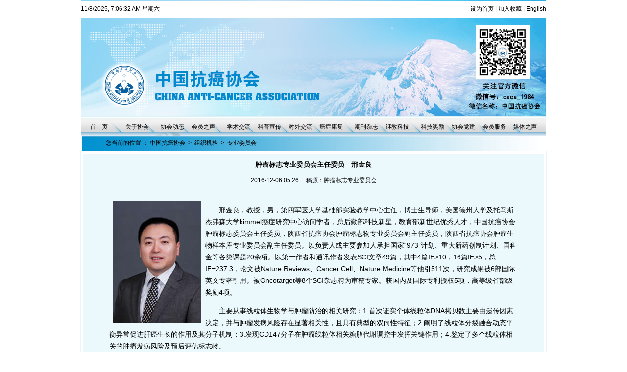

--- FILE ---
content_type: text/html
request_url: http://www.caca.org.cn/system/2016/12/06/011252307.shtml
body_size: 2670
content:
<!DOCTYPE html PUBLIC "-//W3C//DTD XHTML 1.0 Transitional//EN" "http://www.w3.org/TR/xhtml1/DTD/xhtml1-transitional.dtd">
<html xmlns="http://www.w3.org/1999/xhtml">
<head>

<meta http-equiv="Content-Type" content="text/html; charset=gb2312 />
<title>������־רҵίԱ������ίԱ���Ͻ���-�й�����Э��-��������ҵ��վ</title>
<meta name="keywords" content="">
<meta name="description" content="�����Ͻ��������ڣ��У����ľ�ҽ��ѧ������ʵ���ѧ�������Σ���ʿ����ʦ���������ݴ�ѧ������˹�ܸ�ɭ��ѧkimmel��֢�о����ķ���ѧ�ߣ��ܺ��ڲ��Ƽ����ǣ������������������˲ţ��й�����Э��������־ίԱ������ίԱ������ʡ����Э��������־��רҵίԱ�ḱ����ίԱ������ʡ����Э����������������רҵίԱ�ḱ����ί...">
<link href="http://www.caca.org.cn/css/css.css" rel="stylesheet" type="text/css" />
</head>

<body><link href="http://www.caca.org.cn/css/css.css" rel="stylesheet" type="text/css" />
<table width="950" border="0" align="center" cellpadding="0" cellspacing="0" bgcolor="#FFFFFF">
  <tr>
    <td height="2" background="http://www.caca.org.cn/images/top1.jpg"></td>
  </tr>
  <tr>
    <td height="33"><table width="950" border="0" cellspacing="0" cellpadding="0">
        <tr>
          <td width="668" height="25"><div id="jnkc"> </div>
              <script>setInterval("jnkc.innerHTML=new Date().toLocaleString()+' ����'+'��һ����������'.charAt(new Date().getDay());",1000);
      </script>
          </td>
          <td width="282"><div align="right"><span onClick="var strHref=window.location.href;this.style.behavior='url(#default#homepage)';this.setHomePage('http://www.caca.org.cn/');" style="CURSOR: hand">��Ϊ��ҳ</span> | <a href=javascript:window.external.AddFavorite('http://www.caca.org.cn/','�й�����Э��')>�����ղ�</a>  |  <a href="http://www.caca.org.cn/english/">English</a></div></td>
        </tr>
    </table></td>
  </tr>
  <tr>
    <td height="1"></td>
  </tr>
  <tr>
    <td><img src="http://www.caca.org.cn/images/top1.jpg" width="950" height="200"></td>
  </tr>
  <tr>
    <td height="33" background="http://www.caca.org.cn/pic/0/10/04/54/10045439_140142.jpg" valign="bottom"><div align="center"><a href="http://www.caca.org.cn/">�ס�ҳ</a>������<a href="http://www.caca.org.cn/gyxh/index.shtml">����Э��</a>����<a href="http://www.caca.org.cn/xhdt/index.shtml">Э�ᶯ̬</a>�� <a href="http://www.caca.org.cn/hyfw/hyzs/index.shtml">��Ա֮��</a>����<a href="http://www.caca.org.cn/xshy/index.shtml">ѧ������</a>�� <a href="http://www.caca.org.cn/kpxc/index.shtml">��������</a>�� <a href="http://www.caca.org.cn/dwjl/index.shtml">���⽻��</a>�� <a href="http://www.caca.org.cn/azkf/index.shtml">��֢����</a>����<a href="http://www.caca.org.cn/qkzz/index.shtml">�ڿ���־</a>�� <a href="http://caca-cetsd.org.cn/">�̽̿Ƽ�</a>����<a href="http://www.caca.org.cn/kjps/index.shtml">�Ƽ�����</a>��  <a href="http://www.caca.org.cn/xhdj/index.shtml">Э�ᵳ��</a>�� <a href="http://www.caca.org.cn/hyfw/index.shtml">��Ա����</a>�� <a href="http://www.caca.org.cn/mtjj/index.shtml">ý��֮��</a> </div></td>
  </tr>
  <tr><td><img src="http://www.caca.org.cn/pic/0/10/04/54/10045441_842003.jpg"></td></tr>
</table>

 
 
<!--ecms sync check [sync_thread_id="3bcee7cc5a424330844ab778a62d31c1" sync_date="2025-05-29 16:40:53" check_sum="3bcee7cc5a424330844ab778a62d31c1]-->
<table width="950" border="0" align="center" cellpadding="0" cellspacing="0">
   <tr>
    <td width="950" height="31" background="http://www.caca.org.cn/pic/0/10/04/61/10046188_991659.jpg">��������


����ǰ��λ�� ��
		<a href=http://www.caca.org.cn/index.shtml>�й�����Э��</a>
				&nbsp;&gt;&nbsp;
		<a href=http://www.caca.org.cn/zzjg/index.shtml>��֯����</a>
				&nbsp;&gt;&nbsp;
		<a href=http://www.caca.org.cn/zzjg/zywyh/index.shtml>רҵίԱ��</a>
 
</td>
  </tr>
</table>
<table width="950" border="0" align="center" cellpadding="0" cellspacing="1" bgcolor="#E6F5FB">
  <tr>
    <td bgcolor="#FFFFFF"><table width="950"  border="0" align="center" cellpadding="0" cellspacing="5">
      <tr>
        <td bgcolor="#EBF8FC"><table width="850" border="0" align="center" cellpadding="0" cellspacing="8">
          <tr>
            <td height="28"><div align="center" class="zi14 jiacu">������־רҵίԱ������ίԱ���Ͻ���</div></td>
          </tr>
          <tr>
		           <td><div align="center">2016-12-06 05:26 ����Դ��������־רҵίԱ��</div></td>
          </tr>
		  
          <tr>
            <td height="1" bgcolor="545454"></td>
          </tr>
		   <tr>
            <td></td>
          </tr>
          <tr>
            <td class="zi14 hanggao24"><table cellspacing="8" cellpadding="0" align="left">
    <tbody>
        <tr align="center">
            <td><img alt="" src="http://www.caca.org.cn/pic/003/000/670/00300067026_3acaafcc.jpg" /> </td>
        </tr>
     
    </tbody>
</table>


<p>�����Ͻ��������ڣ��У����ľ�ҽ��ѧ������ʵ���ѧ�������Σ���ʿ����ʦ���������ݴ�ѧ������˹�ܸ�ɭ��ѧkimmel��֢�о����ķ���ѧ�ߣ��ܺ��ڲ��Ƽ����ǣ������������������˲ţ��й�����Э��������־ίԱ������ίԱ������ʡ����Э��������־��רҵίԱ�ḱ����ίԱ������ʡ����Э����������������רҵίԱ�ḱ����ίԱ���Ը����˻���Ҫ�μ��˳е����ҡ�973���ƻ����ش���ҩ���Ƽƻ������ƽ�ȸ������20����Ե�һ���ߺ�ͨѶ���߷���SCI����49ƪ������4ƪIF>10��16ƪIF>5����IF=237.3�����ı�Nature Reviews��Cancer Cell��Nature Medicine������511�Σ��о��ɹ���6������Ӣ��ר�����á���Oncotarget��8��SCI��־ƸΪ���ר�ҡ�����ڼ�����ר����Ȩ5��ߵȼ�ʡ��������4�</p>

<p>������Ҫ��������������ѧ���������ε�����о���1.�״�֤ʵ����������DNA��������Ҫ���Ŵ����ؾ��������������������մ�����������ԣ��Ҿ��е��͵�˫����������2.����������������ں϶�̬ƽ���쳣�ٽ��ΰ����������ü�����ӻ��ƣ�3.����CD147���������������������֬��л�����з��ӹؼ����ã�4.�����˶����������ص������������ռ�Ԥ��������־�</p>
 



</td>
          </tr>
		   <tr>
            <td class="zi14 hanggao24">&nbsp;</td>
          </tr>
        </table></td>
      </tr>
    </table></td>
  </tr>
</table>
<table width="950" border="0" align="center" cellpadding="0" cellspacing="0"  bgcolor="#FFFFFF">
  <tr>
    <td height="10"></td>
  </tr>
  <tr>

    <td  align="center" background="http://www.caca.org.cn/pic/0/10/04/55/10045510_898361.jpg"><p>��Ȩ���У��й�����Э�� | ����֧�֣�<a href="http://www.enorth.com.cn" target="_blank">������ </a>| <a href="http://www.caca.org.cn/gyxh/lxwm.htm" target="_blank">��ϵ����</a> <br>
        <a href="https://beian.miit.gov.cn" target="_blank">��ICP��09011441��</a></p>
    </td>

  </tr>
</table>

 
 
 
 
 
 
 
<!--ecms sync check [sync_thread_id="3bcee7cc5a424330844ab778a62d31c1" sync_date="2021-01-05 11:01:33" check_sum="3bcee7cc5a424330844ab778a62d31c1]-->
</body>
</html>

 
 
 
 
 
 
 

<!--ecms sync check [sync_thread_id="3bcee7cc5a424330844ab778a62d31c1" sync_date="2023-03-03 15:03:38" check_sum="3bcee7cc5a424330844ab778a62d31c1]-->

--- FILE ---
content_type: text/css
request_url: http://www.caca.org.cn/css/css.css
body_size: 998
content:
/* CSS Document */

@charset "gb2312";

body {
	margin: 0px;
	font-family: "宋体",Arial, Helvetica, sans-serif;
	text-decoration: none;
}
.bg002 {
	background-image: url(../images/080708-28.gif);
	background-repeat: no-repeat;
	background-position: center bottom;
}

td {
	font-family: "宋体",Arial, Helvetica, sans-serif;
	font-size: 12px;
	color: #000000;
	line-height: 20px;
}
.neirong {
	font-size: 12px;
	line-height: 24px;
}

/*閾炬帴鏍峰紡寮?濮?*/
a:link {color: #000000;text-decoration: none;}
.bg001 {
	background-image: url(../images/080708-13.gif);
	background-repeat: no-repeat;
	background-position: bottom;
}

a:hover {color: #0000ff;text-decoration: none;}
.english {
	font-family: 04b_08;
	font-size: 6px;
}

a:visited {color: #666666;text-decoration: none;}

/*琛ㄥ崟鏍峰紡*/
.Search {height: 15px;border: 1px solid #AAAAAA;color: #666666;}

/*棰滆壊鏍峰紡*/
.yanse_bai,.yanse_bai a:link,.yanse_bai a:hover,.yanse_bai a:visited {
	color: #ffffff;
}

.yanse_lan1,.yanse_lan1 a:link,.yanse_lan1 a:hover,.yanse_lan1 a:visited {
	color: #005F7D;
}
.yanse_lan1,.yanse_lan1 a:link,.yanse_lan1 a:hover,.yanse_lan1 a:visited {
	color: #005F7D;
}

.yanse_hong,.yanse_hong a:link,.yanse_hong a:hover,.yanse_hong a:visited { color: #ff0000; }
.yanse1,.yanse1 a:link,.yanse1 a:hover,.yanse1 a:visited { color: #970000; }
.yanse2,.yanse2 a:link,.yanse2 a:hover,.yanse2 a:visited { color: #970000; }
.yanse3,.yanse3 a:link,.yanse3 a:hover,.yanse3 a:visited { color: #970000; }

.yanse_lan,.yanse_lan a:link,.yanse_lan a:hover,.yanse_lan a:visited {background-image: url(/images/080708-43.gif);
	color: #0000FF;
	
	
}
.yanse_red,.yanse_red a:link,.yanse_red a:hover,.yanse_red a:visited {background-image: url(/images/080708-43.gif);
	color: #970000;
}

.yanse_green,.yanse_green a:link,.yanse_green a:hover,.yanse_green a:visited {background-image: url(http://www9080.enorth.com.cn/pic/0/10/04/54/10045421_836114.jpg);
	color: #2C696C;
}

/*瀛椾綋鏍峰紡*/
.zi14 {font-size: 14px;}
.zi12 {font-size: 12px;}
.heiti20 {font-family: "黑体";font-size:20px;line-height: 40px;}
.jiacu {font-weight: bold;}
.hanggao20 {line-height: 20px;}
.hanggao24 {line-height: 24px;}
.hei20 {
	FONT-SIZE: 20px; LINE-HEIGHT: 38px; FONT-FAMILY: "黑体"; LETTER-SPACING: 0px
}

 
 
 
 
 
 
 <!--ecms sync check [sync_thread_id="3bcee7cc5a424330844ab778a62d31c1" sync_date="2020-05-22 15:05:27" check_sum="3bcee7cc5a424330844ab778a62d31c1]-->